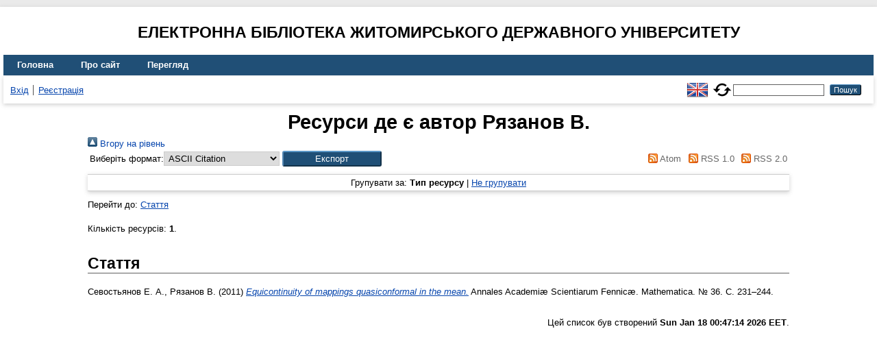

--- FILE ---
content_type: text/html; charset=utf-8
request_url: https://eprints.zu.edu.ua/view/creators/==0420==044F==0437==0430==043D==043E==0432=3A==0412=2E=3A=3A.html
body_size: 3140
content:
<!DOCTYPE html>
<html xmlns="http://www.w3.org/1999/xhtml" lang="en">
  <head>
    <meta http-equiv="X-UA-Compatible" content="IE=edge" />
    <title>Ресурси де є автор Рязанов В.  - Електронна бібліотека Житомирського державного університету</title>
    <link rel="icon" href="/favicon.ico" type="image/x-icon" />
    <link rel="shortcut icon" href="/favicon.ico" type="image/x-icon" />
    <link rel="Top" href="https://eprints.zu.edu.ua/" />
    <link rel="Sword" href="https://eprints.zu.edu.ua/sword-app/servicedocument" />
    <link rel="SwordDeposit" href="https://eprints.zu.edu.ua/id/contents" />
    <link rel="Search" type="text/html" href="https://eprints.zu.edu.ua/cgi/search" />
    <link rel="Search" type="application/opensearchdescription+xml" href="https://eprints.zu.edu.ua/cgi/opensearchdescription" title="Електронна бібліотека Житомирського державного університету" />
    <script type="text/javascript">
// <![CDATA[
var eprints_http_root = "https://eprints.zu.edu.ua";
var eprints_http_cgiroot = "https://eprints.zu.edu.ua/cgi";
var eprints_oai_archive_id = "eprints.zu.edu.ua";
var eprints_logged_in = false;
var eprints_logged_in_userid = 0; 
var eprints_logged_in_username = ""; 
var eprints_logged_in_usertype = ""; 
var eprints_lang_id = "uk";
// ]]></script>
    <style type="text/css">.ep_logged_in { display: none }</style>
    <link rel="stylesheet" type="text/css" href="/style/auto-3.4.7.css?1755031320" />
    <script type="text/javascript" src="/javascript/auto-3.4.7.js?1755177153">
//padder
</script>
    <!--[if lte IE 6]>
        <link rel="stylesheet" type="text/css" href="/style/ie6.css" />
   <![endif]-->
    <meta name="Generator" content="EPrints 3.4.7" />
    <meta http-equiv="Content-Type" content="text/html; charset=UTF-8" />
    <meta http-equiv="Content-Language" content="uk" />
    
<script id="MathJax-script" async="async" src="https://cdn.jsdelivr.net/npm/mathjax@3.0.1/es5/tex-mml-chtml.js">// <!-- No script --></script>
<script src="https://www.googletagmanager.com/gtag/js?id=G-J3X7KD1NNC">// <!-- No script --></script>
<script>
  window.dataLayer = window.dataLayer || [];
  function gtag(){dataLayer.push(arguments);}
  gtag('js', new Date());
  gtag('config', 'G-J3X7KD1NNC');
</script>
  </head>
  <body>
    
    <div id="wrapper">
      <header>
	  <h2 style="text-align: center; text-transform: uppercase;">Електронна бібліотека Житомирського державного університету</h2>
        <div class="ep_tm_header ep_noprint">
          <nav aria-label="Main Navigation">
            <ul role="menu" class="ep_tm_menu">
              <li>
                <a href="/" title="Go to start page!" role="menuitem">
                  Головна
                </a>
              </li>
              <li>
                <a href="/information.html" title="Get some detailed repository information!" role="menuitem">
                  Про сайт
                </a>
              </li>
              <li>
                <a href="/view/" title="Browse the items using prepared lists!" role="menuitem" menu="ep_tm_menu_browse" aria-owns="ep_tm_menu_browse">
                  Перегляд
                </a>
                <ul role="menu" id="ep_tm_menu_browse" style="display:none;">
                  <li>
                    <a href="/view/year/" role="menuitem">
                       Перегляд за 
                      Роками
                    </a>
                  </li>
                  <li>
                    <a href="/view/subjects/" role="menuitem">
                       Перегляд за 
                      Темою класифікатора
                    </a>
                  </li>
                  <li>
                    <a href="/view/divisions/" role="menuitem">
                       Перегляд за 
                      Структурою університету
                    </a>
                  </li>
                  <li>
                    <a href="/view/creators/" role="menuitem">
                       Перегляд за 
                      Автором
                    </a>
                  </li>
                </ul>
              </li>
            </ul>
          </nav>
        
          <div class="ep_tm_searchbar">
            <div>
              <ul class="ep_tm_key_tools" id="ep_tm_menu_tools"><li class="ep_tm_key_tools_item"><a href="/cgi/users/home" class="ep_tm_key_tools_item_link">Вхід</a></li><li class="ep_tm_key_tools_item"><a href="/cgi/register" class="ep_tm_key_tools_item_link">Реєстрація</a></li></ul>
            </div>
			<div style="display: flex; align-items: center;">
              <div id="ep_tm_languages"><a href="/cgi/set_lang?lang=en&amp;referrer=https%3A%2F%2Feprints.zu.edu.ua%2Fview%2Fcreators%2F%3D%3D0420%3D%3D044F%3D%3D0437%3D%3D0430%3D%3D043D%3D%3D043E%3D%3D0432%3D3A%3D%3D0412%3D2E%3D3A%3D3A.html" title="English"><img src="/images/flags/en.png" align="top" border="0" alt="English" /></a><a href="/cgi/set_lang?referrer=https%3A%2F%2Feprints.zu.edu.ua%2Fview%2Fcreators%2F%3D%3D0420%3D%3D044F%3D%3D0437%3D%3D0430%3D%3D043D%3D%3D043E%3D%3D0432%3D3A%3D%3D0412%3D2E%3D3A%3D3A.html" title="Очистити Cookie - вказати мову в налаштуваннях браузера"><img src="/images/flags/aero.png" align="top" border="0" alt="Очистити Cookie - вказати мову в налаштуваннях браузера" /></a></div>
              <form method="get" accept-charset="utf-8" action="/cgi/search" style="display:inline" role="search" aria-label="Publication simple search">
                <input class="ep_tm_searchbarbox" size="20" type="text" name="q" aria-labelledby="searchbutton" />
                <input class="ep_tm_searchbarbutton" value="Пошук" type="submit" name="_action_search" id="searchbutton" />
                <input type="hidden" name="_action_search" value="Search" />
                <input type="hidden" name="_order" value="bytitle" />
                <input type="hidden" name="basic_srchtype" value="ALL" />
                <input type="hidden" name="_satisfyall" value="ALL" />
              </form>
            </div>
          </div>
        </div>
      </header>

      <div id="main_content">
        <div class="ep_tm_page_content">
          <h1 id="page-title" class="ep_tm_pagetitle">
            Ресурси де є автор <span class="person_name">Рязанов В.</span> 
          </h1>
          <div class="no_link_decor"><a href="./" alt="[up]"><img src="/style/images/multi_up.png" alt="[up]"> Вгору на рівень</img></a></div><form method="get" accept-charset="utf-8" action="/cgi/exportview">
<table width="100%"><tr>
  <td align="left">Виберіть формат:<select name="format" id="export-format"><option value="Text">ASCII Citation</option><option value="BibTeX">BibTeX</option><option value="Urls">Document URLs</option><option value="DC">Dublin Core</option><option value="EndNote">EndNote</option><option value="HTML">HTML Citation</option><option value="METS">METS</option><option value="Ids">Object IDs</option><option value="ContextObject">OpenURL ContextObject</option><option value="Refer">Refer</option><option value="RIS">Reference Manager</option></select><input class="ep_form_action_button" value="Експорт" type="submit" role="button" name="_action_export_redir" /><input name="view" value="creators" type="hidden" id="view" /><input name="values" value="==0420==044F==0437==0430==043D==043E==0432=3A==0412=2E=3A=3A" type="hidden" id="values" /></td>
  <td align="right"> <span class="ep_search_feed"><a href="/cgi/exportview/creators/==0420==044F==0437==0430==043D==043E==0432=3A==0412=2E=3A=3A/Atom/==0420==044F==0437==0430==043D==043E==0432=3A==0412=2E=3A=3A.xml"><img src="/style/images/feed-icon-14x14.png" alt="[Atom feed]" border="0" /> Atom</a></span> <span class="ep_search_feed"><a href="/cgi/exportview/creators/==0420==044F==0437==0430==043D==043E==0432=3A==0412=2E=3A=3A/RSS/==0420==044F==0437==0430==043D==043E==0432=3A==0412=2E=3A=3A.rss"><img src="/style/images/feed-icon-14x14.png" alt="[RSS feed]" border="0" /> RSS 1.0</a></span> <span class="ep_search_feed"><a href="/cgi/exportview/creators/==0420==044F==0437==0430==043D==043E==0432=3A==0412=2E=3A=3A/RSS2/==0420==044F==0437==0430==043D==043E==0432=3A==0412=2E=3A=3A.xml"><img src="/style/images/feed-icon-14x14.png" alt="[RSS2 feed]" border="0" /> RSS 2.0</a></span></td>
</tr>
<tr>
  <td align="left" colspan="2">
    
  </td>
</tr>
</table>

</form><div class="ep_view_page ep_view_page_view_creators"><div class="ep_view_group_by">Групувати за: <span class="ep_view_group_by_current">Тип ресурсу</span> | <a href="==0420==044F==0437==0430==043D==043E==0432=3A==0412=2E=3A=3A.default.html">Не групувати</a></div><div class="ep_view_jump ep_view_creators_type_jump"><div class="ep_view_jump_to">Перейти до: <a href="#group_article">Стаття</a></div></div><div class="ep_view_blurb">Кількість ресурсів: <strong>1</strong>.</div><a name="group_article"></a><h2>Стаття</h2><p>


	<span class="person"><span class="person_name">Севостьянов Е. А.</span></span>, <span class="person"><span class="person_name">Рязанов В.</span></span> 
  

(2011)

<a href="https://eprints.zu.edu.ua/13810/"><em>Equicontinuity of mappings quasiconformal in the mean.</em></a>


	Annales Academiæ Scientiarum Fennicæ. Mathematica. № 36.
	 С. 231–244.
	
	
  

<!--<epc:if test=" ! type.one_of( 'patent','thesis' )">
  <epc:if test="ispublished.one_of('unpub', 'submitted', 'inpress')"> (<epc:print expr="ispublished"/>)</epc:if>
</epc:if>-->

</p><div class="ep_view_timestamp">Цей список був створений <strong>Sun Jan 18 00:47:14 2026 EET</strong>.</div></div>
        </div>
      </div>

      <footer>
        <div class="ep_tm_footer ep_noprint">
          <div>© 2008–2026 <a href="https://zu.edu.ua/">Zhytomyr Ivan Franko State University</a></div>
        </div>
      </footer>
    </div>
  </body>
</html>